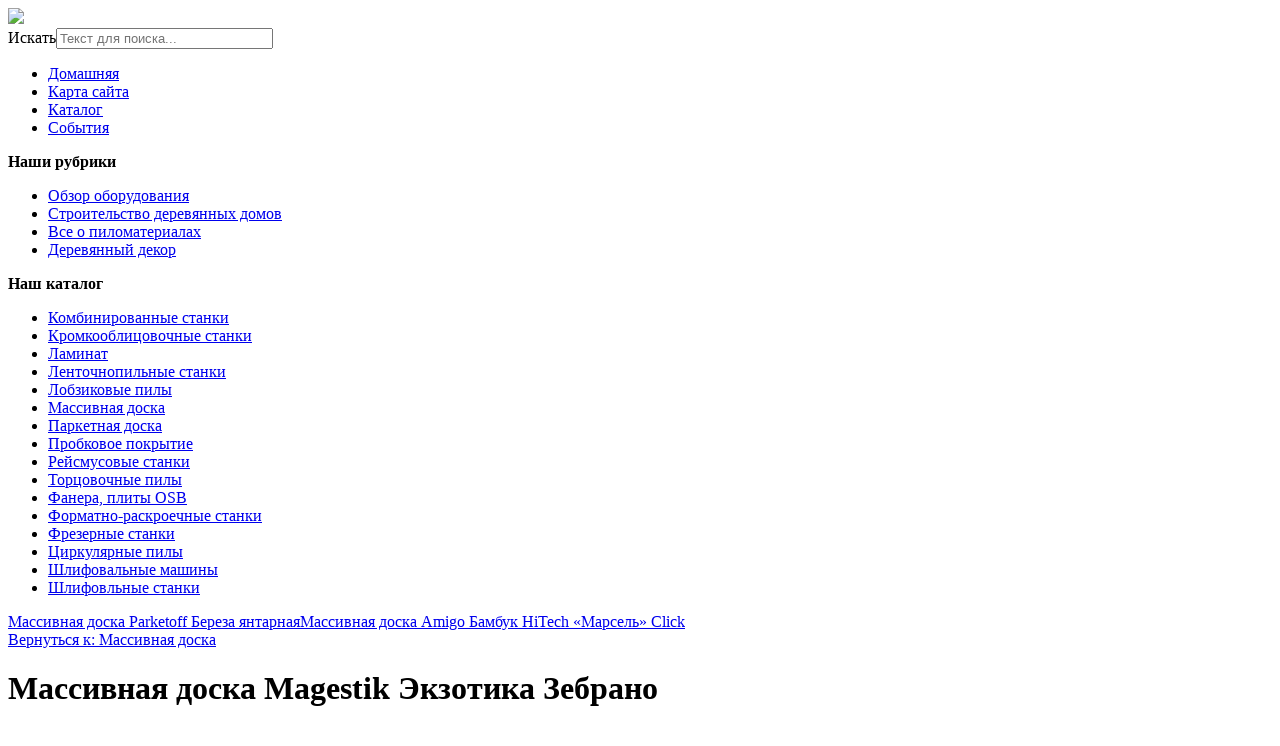

--- FILE ---
content_type: text/html; charset=utf-8
request_url: http://rus-plotnik.ru/katalog/massivnaya-doska/massivnaya-doska-magestik-ekzotika-zebrano-16391.html
body_size: 10177
content:
<!DOCTYPE html>
<html xmlns="http://www.w3.org/1999/xhtml" xml:lang="ru-ru" lang="ru-ru" dir="ltr">
<head>
<meta name="viewport" content="width=device-width, initial-scale=1.0">
  <base href="http://rus-plotnik.ru/katalog/massivnaya-doska/massivnaya-doska-magestik-ekzotika-zebrano-16391.html" />
  <meta http-equiv="content-type" content="text/html; charset=utf-8" />
  <meta name="title" content="Массивная доска Magestik Экзотика Зебрано" />
  <meta name="description" content="Массивная доска Magestik Экзотика Зебрано Массивная доска Мин. партия покупки: 1 упаковка Производство: Magestik Floor, Голландия Порода дерева: зебрано Толщина, мм: 18 Вес упаковки, кг: 28 Покрытие: лак, UV ..." />
  <title>Массивная доска : Массивная доска Magestik Экзотика Зебрано | Сайт</title>
  <link href="http://rus-plotnik.ru/katalog/massivnaya-doska/massivnaya-doska-magestik-ekzotika-zebrano-16391.html" rel="canonical" />
  <link href="/templates/rusplotnik/favicon.ico" rel="shortcut icon" type="image/vnd.microsoft.icon" />
  <link rel="stylesheet" href="/components/com_virtuemart/assets/css/vm-ltr-common.css?vmver=9204" type="text/css" />
  <link rel="stylesheet" href="/components/com_virtuemart/assets/css/vm-ltr-site.css?vmver=9204" type="text/css" />
  <link rel="stylesheet" href="/components/com_virtuemart/assets/css/vm-ltr-reviews.css?vmver=9204" type="text/css" />
  <link rel="stylesheet" href="/components/com_virtuemart/assets/css/chosen.css?vmver=9204" type="text/css" />
  <link rel="stylesheet" href="/components/com_virtuemart/assets/css/jquery.fancybox-1.3.4.css?vmver=9204" type="text/css" />
  <link rel="stylesheet" href="/media/system/css/modal.css" type="text/css" />
  <link rel="stylesheet" href="http://rus-plotnik.ru/modules/mod_news_pro_gk5/interface/css/style.css" type="text/css" />
  <link rel="stylesheet" href="/modules/mod_xpertcontents/assets/css/xpertcontents.css" type="text/css" />
  <link rel="stylesheet" href="/modules/mod_sj_flat_menu/assets/css/styles-responsive.css" type="text/css" />
  <link rel="stylesheet" href="/modules/mod_sj_flat_menu/assets/css/styles.css" type="text/css" />
  <link rel="stylesheet" href="/modules/mod_phoca_vm_category/assets/style.css" type="text/css" />
  <link rel="stylesheet" href="/modules/mod_phoca_vm_category/assets/custom.css" type="text/css" />
  <link rel="stylesheet" href="/media/jui/css/chosen.css" type="text/css" />
  <link rel="stylesheet" href="/media/com_finder/css/finder.css" type="text/css" />
  <style type="text/css">
#smoothtop{
	height:45px;
	width:45px;
	background:url(/plugins/system/smoothtop/images/up-arrow.gif) center top no-repeat;
	
}

#smoothtop:hover{background-position: center bottom;}
  </style>
  <script src="/media/jui/js/jquery.min.js" type="text/javascript"></script>
  <script src="/media/jui/js/jquery-noconflict.js" type="text/javascript"></script>
  <script src="/media/jui/js/jquery-migrate.min.js" type="text/javascript"></script>
  <script src="/components/com_virtuemart/assets/js/jquery-ui.min.js?vmver=1.9.2" type="text/javascript"></script>
  <script src="/components/com_virtuemart/assets/js/jquery.ui.autocomplete.html.js" type="text/javascript"></script>
  <script src="/components/com_virtuemart/assets/js/jquery.noconflict.js" type="text/javascript" async="async"></script>
  <script src="/components/com_virtuemart/assets/js/vmsite.js?vmver=9204" type="text/javascript"></script>
  <script src="/components/com_virtuemart/assets/js/chosen.jquery.min.js?vmver=9204" type="text/javascript"></script>
  <script src="/components/com_virtuemart/assets/js/vmprices.js?vmver=9204" type="text/javascript" defer="defer"></script>
  <script src="/components/com_virtuemart/assets/js/dynupdate.js?vmver=9204" type="text/javascript"></script>
  <script src="/components/com_virtuemart/assets/js/fancybox/jquery.fancybox-1.3.4.pack.js?vmver=1.3.4" type="text/javascript"></script>
  <script src="/media/system/js/mootools-core.js" type="text/javascript"></script>
  <script src="/media/system/js/core.js" type="text/javascript"></script>
  <script src="/media/system/js/mootools-more.js" type="text/javascript"></script>
  <script src="/media/system/js/modal.js" type="text/javascript"></script>
  <script src="http://rus-plotnik.ru/modules/mod_news_pro_gk5/interface/scripts/engine.jquery.js" type="text/javascript"></script>
  <script src="/media/jui/js/chosen.jquery.min.js" type="text/javascript"></script>
  <script src="/media/jui/js/bootstrap.min.js" type="text/javascript"></script>
  <script src="/media/jui/js/jquery.autocomplete.min.js" type="text/javascript"></script>
  <script type="text/javascript">
if (typeof Virtuemart === "undefined")
	Virtuemart = {};Virtuemart.vmSiteurl = vmSiteurl = 'http://rus-plotnik.ru/' ;
Virtuemart.vmLang = vmLang = "&lang=ru";
Virtuemart.vmLangTag = vmLangTag = "ru";
Itemid = '&Itemid=131';
Virtuemart.addtocart_popup = "1" ;// Fade our <div> tag to 0 or 'num'
function fade_me(num){
	var smoothtop=document.id('smoothtop');
	if(smoothtop){smoothtop.fade(window.getScrollTop()<250?0:num);}
}
window.addEvent('domready',function(){
	// Create Fx.Scroll object
	var scroll=new Fx.Scroll(window,{
		'duration':	500,
		'transition':	Fx.Transitions.Expo.easeInOut,
		'wait':		false
	});
	// Create an <div> tag for SmoothTop
	var smoothtop=new Element('div',{
		'id':		'smoothtop',
		'class':	'smoothtop',
		'style':	'position:fixed; display:block; visibility:visible; zoom:1; opacity:0; cursor:pointer; right:5px; bottom:5px;',
		'title':	'',
		'html':		'',
		'events':{
			// No transparent when hover
			mouseover: function(){fade_me(1);},
			// Transparent when no hover
			mouseout: function(){fade_me(0.7);},
			// Scroll Up on click
			click: function(){scroll.toTop();}
		}
	// Inject our <div> tag into the document body
	}).inject(document.body);
	// Gottta do this for stupid IE
	document.id('smoothtop').setStyle('opacity','0');
});
// Show/Hide our <div> tag
window.addEvent('scroll',function(){fade_me(0.7);});
		jQuery(function($) {
			SqueezeBox.initialize({});
			SqueezeBox.assign($('a.modal').get(), {
				parse: 'rel'
			});
		});
		function jModalClose() {
			SqueezeBox.close();
		}
		jQuery(document).ready(function (){
			jQuery('select').chosen({"disable_search_threshold":10,"search_contains":true,"allow_single_deselect":true,"placeholder_text_multiple":"\u0412\u044b\u0431\u0435\u0440\u0438\u0442\u0435 \u043d\u0435\u0441\u043a\u043e\u043b\u044c\u043a\u043e \u0437\u043d\u0430\u0447\u0435\u043d\u0438\u0439","placeholder_text_single":"\u0412\u044b\u0431\u0435\u0440\u0438\u0442\u0435 \u0437\u043d\u0430\u0447\u0435\u043d\u0438\u0435","no_results_text":"\u0420\u0435\u0437\u0443\u043b\u044c\u0442\u0430\u0442\u044b \u043d\u0435 \u0441\u043e\u0432\u043f\u0430\u0434\u0430\u044e\u0442"});
		});
	jQuery(document).ready(function(){
	jQuery('.hasTooltip').tooltip({"html": true,"container": "body"});
});
jQuery(document).ready(function() {
	var value, searchword = jQuery('#mod-finder-searchword');

		// Get the current value.
		value = searchword.val();

		// If the current value equals the default value, clear it.
		searchword.on('focus', function ()
		{
			var el = jQuery(this);

			if (el.val() === 'Текст для поиска...')
			{
				el.val('');
			}
		});

		// If the current value is empty, set the previous value.
		searchword.on('blur', function ()
		{
			var el = jQuery(this);

			if (!el.val())
			{
				el.val(value);
			}
		});

		jQuery('#mod-finder-searchform').on('submit', function (e)
		{
			e.stopPropagation();
			var advanced = jQuery('#mod-finder-advanced');

			// Disable select boxes with no value selected.
			if (advanced.length)
			{
				advanced.find('select').each(function (index, el)
				{
					var el = jQuery(el);

					if (!el.val())
					{
						el.attr('disabled', 'disabled');
					}
				});
			}
		});
	var suggest = jQuery('#mod-finder-searchword').autocomplete({
		serviceUrl: '/component/finder/?task=suggestions.suggest&amp;format=json&amp;tmpl=component',
		paramName: 'q',
		minChars: 1,
		maxHeight: 400,
		width: 300,
		zIndex: 9999,
		deferRequestBy: 500
	});});
  </script>

<link rel="stylesheet" href="/templates/rusplotnik/css/template.css" type="text/css" />
</head>
<body>
<div class="header">
	<div id="logotip"><a href="/"><img src="/templates/rusplotnik/images/rusplotnik-logo.png" border="0"></a></div>
		<div id="poisk">
<form id="mod-finder-searchform" action="/component/finder/search.html" method="get" class="form-search">
	<div class="finder">
		<label for="mod-finder-searchword" class="element-invisible finder">Искать</label><input type="text" name="q" id="mod-finder-searchword" class="search-query input-medium" size="25" value="" placeholder="Текст для поиска..."/>
						<input type="hidden" name="Itemid" value="131" />	</div>
</form>
</div>
				<div id="deskr"></div>

	</div>
<div class="container">
	</div>
</div>
					<div class="menuarea">
		<div class="mainmenu" id="mmen1">
<ul class="nav menu">
<li class="item-101"><a href="/" >Домашняя</a></li><li class="item-113"><a href="/map.html" >Карта сайта</a></li><li class="item-131 current active"><a href="/katalog.html" >Каталог</a></li><li class="item-168"><a href="/sobytiya.html" >События</a></li></ul>

	</div>
	</div>
<div class="container">		
<script type="text/javascript">
<!--
var _acic={dataProvider:10};(function(){var e=document.createElement("script");e.type="text/javascript";e.async=true;e.src="https://www.acint.net/aci.js";var t=document.getElementsByTagName("script")[0];t.parentNode.insertBefore(e,t)})()
//-->
</script><!--2833892156465--><div id='UYMp_2833892156465'></div><div class="row">
		<div class="clr"></div>
<!-- Begin Content -->
  		<div class="span3">
    			    			    <div class="module "><div class="page-header"><strong>Наши рубрики</strong></div>
    <div class="pretext"></div>

			<!--[if lt IE 9]><ul class="sj-flat-menu flyout-menu vertical lt-ie9 " id="sj_flat_menu_2853190201769480524"><![endif]-->
			<!--[if IE 9]><ul class="sj-flat-menu flyout-menu vertical" id="sj_flat_menu_2853190201769480524"><![endif]-->
			<!--[if gt IE 9]><!--><ul class="sj-flat-menu flyout-menu vertical" id="sj_flat_menu_2853190201769480524"><!--<![endif]-->
            <li ><div class='fm-item '><div class='fm-button' ></div><div class='fm-link' ><a  href='/obzor-oborudovaniya.html'>Обзор оборудования</a></div></div></li><li ><div class='fm-item '><div class='fm-button' ></div><div class='fm-link' ><a  href='/stroitelstvo-derevyannykh-domov.html'>Строительство деревянных домов</a></div></div></li><li ><div class='fm-item '><div class='fm-button' ></div><div class='fm-link' ><a  href='/vse-o-pilomaterialakh.html'>Все о пиломатериалах</a></div></div></li><li ><div class='fm-item '><div class='fm-button' ></div><div class='fm-link' ><a  href='/derevyannyj-dekor.html'>Деревянный декор</a></div></div>    </li>
</ul>
	
    <div class="posttext">                       </div>                                                                       
                                                                                    <script type="text/javascript">
//<![CDATA[
jQuery(document).ready(function($){
	;(function(element){
		$element = $(element);
		$('li:first-child',$element).addClass("fm-first");
		$('li:last-child',$element).addClass("fm-last");
		$('.fm-container',$element).each(function(){
			$('ul > li',$(this)).eq(0).addClass("fm-first");
			$('ul > li:last-child',$(this)).addClass("fm-last");
		});
		if($('li.fm-active ',$element).length > 0){
			$('li.fm-active ',$element).parents($('li',$element)).addClass('fm-active');
		}
		
				$element.find(".fm-item").click(function(){
			var li = $(this).parent();
			if(!li.hasClass("fm-opened")){
				var fl_openedLi = li.parent().children(".fm-opened");
				var ul = li.children(".fm-container");
				if(ul.length > 0) {
										fl_openedLi.children(".fm-container").hide(300);
										fl_openedLi.removeClass("fm-opened");
					fl_openedLi.children(".fm-item").children(".fm-button").children("img").attr("src", "http://rus-plotnik.ru/modules/mod_sj_flat_menu/assets/images/icon_active.png");
					li.addClass("fm-opened");
					li.children(".fm-item").children(".fm-button").children("img").attr("src", "http://rus-plotnik.ru/modules/mod_sj_flat_menu/assets/images/icon_normal.png");
										ul.show(300);
									}
			}else{
								li.children(".fm-container").hide(300);
								li.removeClass("fm-opened");
				li.children(".fm-item").children(".fm-button").children("img").attr("src", "http://rus-plotnik.ru/modules/mod_sj_flat_menu/assets/images/icon_active.png");
			}
			//return false;
		});
		// $("body").click(function(){
			// $(".fm-opened").removeClass("fm-opened");
			// $(".fm-container").hide(300); 
			// $('.fm-item',$element).parent().children(".fm-item").children(".fm-button").children("img").attr("src", "http://rus-plotnik.ru/modules/mod_sj_flat_menu/assets/images/icon_active.png");
		// });	
			
	
	})('#sj_flat_menu_2853190201769480524');
});
//]]>
</script>
</div><div class="module "><div class="page-header"><strong>Наш каталог</strong></div><div id="pvmc-wrap">

<ul id="pvmc-menu">
<div class="blk"><li class="level0"><a  href="/katalog/kombinirovannye-stanki.html" >Комбинированные станки</a>
</div></li>
<div class="blk"><li class="level0"><a  href="/katalog/kromkooblitsovochnye-stanki.html" >Кромкооблицовочные станки</a>
</div></li>
<div class="blk"><li class="level0"><a  href="/katalog/laminat.html" >Ламинат</a>
</div></li>
<div class="blk"><li class="level0"><a  href="/katalog/lentochnopilnye-stanki.html" >Ленточнопильные станки</a>
</div></li>
<div class="blk"><li class="level0"><a  href="/katalog/lobzikovye-pily.html" >Лобзиковые пилы</a>
</div></li>
<div class="blk"><li class="level0"><a  href="/katalog/massivnaya-doska.html" >Массивная доска</a>
</div></li>
<div class="blk"><li class="level0"><a  href="/katalog/parketnaya-doska.html" >Паркетная доска</a>
</div></li>
<div class="blk"><li class="level0"><a  href="/katalog/probkovoe-pokrytie.html" >Пробковое покрытие</a>
</div></li>
<div class="blk"><li class="level0"><a  href="/katalog/rejsmusovye-stanki.html" >Рейсмусовые станки</a>
</div></li>
<div class="blk"><li class="level0"><a  href="/katalog/tortsovochnye-pily.html" >Торцовочные пилы</a>
</div></li>
<div class="blk"><li class="level0"><a  href="/katalog/fanera-plity-osb.html" >Фанера, плиты OSB</a>
</div></li>
<div class="blk"><li class="level0"><a  href="/katalog/formatno-raskroechnye-stanki.html" >Форматно-раскроечные станки</a>
</div></li>
<div class="blk"><li class="level0"><a  href="/katalog/frezernye-stanki.html" >Фрезерные станки</a>
</div></li>
<div class="blk"><li class="level0"><a  href="/katalog/tsirkulyarnye-pily.html" >Циркулярные пилы</a>
</div></li>
<div class="blk"><li class="level0"><a  href="/katalog/shlifovalnye-mashiny.html" >Шлифовальные машины</a>
</div></li>
<div class="blk"><li class="level0"><a  href="/katalog/shlifovlnye-stanki.html" >Шлифовльные станки</a>
</div></li>
</ul>

</div><div style="margin-bottom: 10px;clear:both;"> </div>      
</div>		<div class="moduletable">
						<style type="text/css">
#share42 {
  position: fixed;
  z-index: 1000;
  margin-left: -68px; /* смещение панели влево от края контента */
  padding: 6px 6px 0;
  background: #FFF;
  border: 1px solid #E9E9E9;
  border-radius: 4px;
}
#share42:hover {
  background: #F6F6F6;
  border: 1px solid #D4D4D4;
  box-shadow: 0 0 5px #DDD;
}
#share42 a {opacity: 0.5}
#share42:hover a {opacity: 0.7}
#share42 a:hover {opacity: 1}
</style>

<div class="share42init" data-url="" data-title=""></div>
<script type="text/javascript" src="/modules/mod_sb_vertikal/share42.js"></script>
<script type="text/javascript">share42('/modules/mod_sb_vertikal/',150,20)</script>		</div>
	
  </div>
  <div class="span6">
  			
  <div id="system-message-container">
	</div>

  
<div class="productdetails-view productdetails" >

            <div class="product-neighbours">
	    <a href="/katalog/massivnaya-doska/massivnaya-doska-parketoff-bereza-yantarnaya-16761.html" rel="prev" class="previous-page" data-dynamic-update="1">Массивная доска Parketoff Береза янтарная</a><a href="/katalog/massivnaya-doska/massivnaya-doska-amigo-bambuk-hitech-marsel-click-15471.html" rel="next" class="next-page" data-dynamic-update="1">Массивная доска Amigo Бамбук HiTech  «Марсель» Click</a>    	<div class="clear"></div>
        </div>
    
		<div class="back-to-category">
    	<a href="/katalog/massivnaya-doska.html" class="product-details" title="Массивная доска">Вернуться к: Массивная доска</a>
	</div>

        <h1 itemprop="name">Массивная доска Magestik Экзотика Зебрано</h1>
    
    
    
    
            <div class="product-short-description">
	    Мин. партия покупки: 1 упаковка Производство: Magestik Floor, Голландия Порода дерева: зебрано Толщина, мм: 18 Вес упаковки, кг: 28 Покрытие: лак, UV ...        </div>
	
    <div class="vm-product-container">
	<div class="vm-product-media-container">
	<div class="main-image">
		<a title="pic_5700a869c7deb.jpg" rel='vm-additional-images' href="http://rus-plotnik.ru/images/stories/virtuemart/product/pic_5700a869c7deb.jpg"><img src="/images/stories/virtuemart/product/pic_5700a869c7deb.jpg" alt="pic_5700a869c7deb.jpg"  /></a><span class="vm-img-desc">pic_5700a869c7deb.jpg</span>		<div class="clear"></div>
	</div>
		</div>

	<div class="vm-product-details-container">
	    <div class="spacer-buy-area">

		
		<div class="product-price" id="productPrice1639">
	<span class="price-crossed" ></span></div>

 <div class="clear"></div>	<div class="addtocart-area">
		<form method="post" class="product js-recalculate" action="/katalog.html">
			<div class="vm-customfields-wrap">
							</div>			
							<input type="hidden" name="option" value="com_virtuemart"/>
			<input type="hidden" name="view" value="cart"/>
			<input type="hidden" name="virtuemart_product_id[]" value="1639"/>
			<input type="hidden" name="pname" value="Массивная доска Magestik Экзотика Зебрано"/>
			<input type="hidden" name="pid" value="1639"/>
			<input type="hidden" name="Itemid" value="131"/>		</form>

	</div>


		
	    </div>
	</div>
	<div class="clear"></div>


    </div>

	        <div class="product-description" >
	    	<span class="title">Описание</span>
	<b>Мин. партия покупки:</b><br>1 упаковка<br><br><b>Производство:</b><br>Magestik Floor, Голландия<br><br><b>Порода дерева:</b><br>зебрано<br><br><b>Толщина, мм:</b><br>18<br><br><b>Вес упаковки, кг:</b><br>28<br><br><b>Покрытие:</b><br>лак, UV<br><br><b>Единица измерения:</b><br>м. кв.        </div>
	
    
<script id="updateChosen_js" type="text/javascript">//<![CDATA[ 
if (typeof Virtuemart === "undefined")
	var Virtuemart = {};
	Virtuemart.updateChosenDropdownLayout = function() {
		var vm2string = {editImage: 'edit image',select_all_text: 'Выбрать все',select_some_options_text: 'Доступен для всех'};
		jQuery("select.vm-chzn-select").each( function () {
			var swidth = jQuery(this).css("width")+10;
			jQuery(this).chosen({enable_select_all: true,select_all_text : vm2string.select_all_text,select_some_options_text:vm2string.select_some_options_text,disable_search_threshold: 5, width: swidth});
		});
	}
	Virtuemart.updateChosenDropdownLayout(); //]]>
</script><script id="vm.countryState_js" type="text/javascript">//<![CDATA[ 
jQuery( function($) {
			jQuery("#virtuemart_country_id_field").vm2front("list",{dest : "#virtuemart_state_id_field",ids : "",prefiks : ""});
		}); //]]>
</script><script id="vm.countryStateshipto__js" type="text/javascript">//<![CDATA[ 
jQuery( function($) {
			jQuery("#shipto_virtuemart_country_id_field").vm2front("list",{dest : "#shipto_virtuemart_state_id_field",ids : "",prefiks : "shipto_"});
		}); //]]>
</script><script id="updDynamicListeners_js" type="text/javascript">//<![CDATA[ 
jQuery(document).ready(function() { // GALT: Start listening for dynamic content update.
	// If template is aware of dynamic update and provided a variable let's
	// set-up the event listeners.
	//if (Virtuemart.container)
		Virtuemart.updateDynamicUpdateListeners();

}); //]]>
</script><script id="popups_js" type="text/javascript">//<![CDATA[ 
jQuery(document).ready(function($) {
		
		jQuery('a.ask-a-question, a.printModal, a.recommened-to-friend, a.manuModal').click(function(event){
		  event.preventDefault();
		  jQuery.fancybox({
			href: jQuery(this).attr('href'),
			type: 'iframe',
			height: 550
			});
		  });
		
	}); //]]>
</script><script id="jsVars_js" type="text/javascript">//<![CDATA[ 
usefancy = true; //]]>
</script><script id="imagepopup_js" type="text/javascript">//<![CDATA[ 
jQuery(document).ready(function() {
	Virtuemart.updateImageEventListeners()
});
Virtuemart.updateImageEventListeners = function() {
	jQuery("a[rel=vm-additional-images]").fancybox({
		"titlePosition" 	: "inside",
		"transitionIn"	:	"elastic",
		"transitionOut"	:	"elastic"
	});
	jQuery(".additional-images a.product-image.image-0").removeAttr("rel");
	jQuery(".additional-images img.product-image").click(function() {
		jQuery(".additional-images a.product-image").attr("rel","vm-additional-images" );
		jQuery(this).parent().children("a.product-image").removeAttr("rel");
		var src = jQuery(this).parent().children("a.product-image").attr("href");
		jQuery(".main-image img").attr("src",src);
		jQuery(".main-image img").attr("alt",this.alt );
		jQuery(".main-image a").attr("href",src );
		jQuery(".main-image a").attr("title",this.alt );
		jQuery(".main-image .vm-img-desc").html(this.alt);
		}); 
	} //]]>
</script><script id="ajaxContent_js" type="text/javascript">//<![CDATA[ 
Virtuemart.container = jQuery('.productdetails-view');
Virtuemart.containerSelector = '.productdetails-view'; //]]>
</script><script id="vmPreloader_js" type="text/javascript">//<![CDATA[ 
jQuery(document).ready(function($) {
	Virtuemart.stopVmLoading();
	var msg = '';
	jQuery('a[data-dynamic-update="1"]').off('click', Virtuemart.startVmLoading).on('click', {msg:msg}, Virtuemart.startVmLoading);
	jQuery('[data-dynamic-update="1"]').off('change', Virtuemart.startVmLoading).on('change', {msg:msg}, Virtuemart.startVmLoading);
}); //]]>
</script>
<script type="application/ld+json">
{
  "@context": "http://schema.org/",
  "@type": "Product",
  "name": "Массивная доска Magestik Экзотика Зебрано",
    "image": "http://rus-plotnik.ru/images/stories/virtuemart/product/pic_5700a869c7deb.jpg",
      "description": "Мин. партия покупки: 1 упаковка Производство: Magestik Floor, Голландия Порода дерева: зебрано Толщина, мм: 18 Вес упаковки, кг: 28 Покрытие: лак, UV ...",
      "offers":{
    "@type": "Offer",
    "priceCurrency": "0",
    "price": "1400"
  }
}
</script></div>




  			
    </div>
    	<div class="sidebars">
    	 
  <div class="span4">
        <div class="module "><div class="page-header"><strong>Интересные статьи</strong></div><!-- Xpert Contents Module 2.4 start | Layout-Default -->
<div id="txmod_101" class="xco-wrap xco-caption">
	<!-- Primary Column Start -->
	<div class="pri-col">
		<div class="inner">
						<div class="item item-1">
				<a href="/stroitelstvo-derevyannykh-domov/8-derevyannyj-dom-sovremennye-tekhnologii-stroitelstva.html">
					<div class="image">
						<img src="/cache/mod_xpertcontents/3f673c09d73c5fa32de4aaea62cc11de_resized.JPG" alt="Деревянный дом - современные технологии строительства">
					</div>

					<h3 class="heading">Деревянный дом - современные технологии строительства</h3>	
				</a>

				
				
				
				<div class="intro"></div>
				
									<a class="xco-btn" href="/stroitelstvo-derevyannykh-domov/8-derevyannyj-dom-sovremennye-tekhnologii-stroitelstva.html">Читать далее</a>
							</div>	
						<div class="item item-2">
				<a href="/stroitelstvo-derevyannykh-domov/7-vidy-fundamenta-dlya-derevyannykh-domov.html">
					<div class="image">
						<img src="/cache/mod_xpertcontents/c43283719fa99be6c6c85490068bf893_resized.jpg" alt="Виды фундамента для деревянных домов">
					</div>

					<h3 class="heading">Виды фундамента для деревянных домов</h3>	
				</a>

				
				
				
				<div class="intro"></div>
				
									<a class="xco-btn" href="/stroitelstvo-derevyannykh-domov/7-vidy-fundamenta-dlya-derevyannykh-domov.html">Читать далее</a>
							</div>	
						<div class="item item-3">
				<a href="/stroitelstvo-derevyannykh-domov/6-osobennosti-montazha-kommunikatsij-v-derevyannom-dome.html">
					<div class="image">
						<img src="/cache/mod_xpertcontents/335f9a726476e3b0dd2d3b49b3d19e3a_resized.jpg" alt="Особенности монтажа коммуникаций в деревянном доме">
					</div>

					<h3 class="heading">Особенности монтажа коммуникаций в деревянном доме</h3>	
				</a>

				
				
				
				<div class="intro"></div>
				
									<a class="xco-btn" href="/stroitelstvo-derevyannykh-domov/6-osobennosti-montazha-kommunikatsij-v-derevyannom-dome.html">Читать далее</a>
							</div>	
						<div class="item item-4">
				<a href="/obzor-oborudovaniya/5-obzor-tokarnogo-stanka-zenitech-mc-1100.html">
					<div class="image">
						<img src="/cache/mod_xpertcontents/9edfebe37dba7d3f3162d11f4babb18f_resized.jpg" alt="Обзор токарного станка Zenitech mc 1100">
					</div>

					<h3 class="heading">Обзор токарного станка Zenitech mc 1100</h3>	
				</a>

				
				
				
				<div class="intro"></div>
				
									<a class="xco-btn" href="/obzor-oborudovaniya/5-obzor-tokarnogo-stanka-zenitech-mc-1100.html">Читать далее</a>
							</div>	
						<div class="item item-5">
				<a href="/obzor-oborudovaniya/4-osobennosti-vybora-frezernykh-stankov-s-chpu.html">
					<div class="image">
						<img src="/cache/mod_xpertcontents/211f6709d0a4a449f0dd55a357bb7c60_resized.jpg" alt="Особенности выбора фрезерных станков с ЧПУ">
					</div>

					<h3 class="heading">Особенности выбора фрезерных станков с ЧПУ</h3>	
				</a>

				
				
				
				<div class="intro"></div>
				
									<a class="xco-btn" href="/obzor-oborudovaniya/4-osobennosti-vybora-frezernykh-stankov-s-chpu.html">Читать далее</a>
							</div>	
					</div>
	</div>
	<!-- Primary Column End -->

	
</div>
<!-- Xpert Contents Module 2.4 end | Layout - Default --></div>
  </div>
  		</div>
			<div class="top">

</div>
<!-- End Content -->
<div id="footer">
		
				<div class="clr"></div>
		<div class="span7">
<div class="module "><div class="page-header"><strong>Новые статьи</strong></div><ul class="latestnews">
	<li itemscope itemtype="https://schema.org/Article">
		<a href="/derevyannyj-dekor/12-derevyannye-okna-mify-i-realnost.html" itemprop="url">
			<span itemprop="name">
				Деревянные окна - мифы и реальность			</span>
		</a>
	</li>
	<li itemscope itemtype="https://schema.org/Article">
		<a href="/derevyannyj-dekor/11-otdelka-derevom-sten-i-potolka.html" itemprop="url">
			<span itemprop="name">
				Отделка деревом стен и потолка			</span>
		</a>
	</li>
	<li itemscope itemtype="https://schema.org/Article">
		<a href="/vse-o-pilomaterialakh/10-profilirovannyj-brus-chto-eto-takoe.html" itemprop="url">
			<span itemprop="name">
				Профилированный брус - что это такое			</span>
		</a>
	</li>
	<li itemscope itemtype="https://schema.org/Article">
		<a href="/vse-o-pilomaterialakh/9-mdf-plity-kharakteristiki-i-osobennosti.html" itemprop="url">
			<span itemprop="name">
				МДФ-плиты - характеристики и особенности			</span>
		</a>
	</li>
	<li itemscope itemtype="https://schema.org/Article">
		<a href="/stroitelstvo-derevyannykh-domov/8-derevyannyj-dom-sovremennye-tekhnologii-stroitelstva.html" itemprop="url">
			<span itemprop="name">
				Деревянный дом - современные технологии строительства			</span>
		</a>
	</li>
</ul>
</div>
</div>
<div class="span7">
<div class="module "><div class="page-header"><strong>Популярные статьи</strong></div><ul class="mostread">
	<li itemscope itemtype="https://schema.org/Article">
		<a href="/derevyannyj-dekor/11-otdelka-derevom-sten-i-potolka.html" itemprop="url">
			<span itemprop="name">
				Отделка деревом стен и потолка			</span>
		</a>
	</li>
	<li itemscope itemtype="https://schema.org/Article">
		<a href="/stroitelstvo-derevyannykh-domov/6-osobennosti-montazha-kommunikatsij-v-derevyannom-dome.html" itemprop="url">
			<span itemprop="name">
				Особенности монтажа коммуникаций в деревянном доме			</span>
		</a>
	</li>
	<li itemscope itemtype="https://schema.org/Article">
		<a href="/obzor-oborudovaniya/4-osobennosti-vybora-frezernykh-stankov-s-chpu.html" itemprop="url">
			<span itemprop="name">
				Особенности выбора фрезерных станков с ЧПУ			</span>
		</a>
	</li>
	<li itemscope itemtype="https://schema.org/Article">
		<a href="/vse-o-pilomaterialakh/10-profilirovannyj-brus-chto-eto-takoe.html" itemprop="url">
			<span itemprop="name">
				Профилированный брус - что это такое			</span>
		</a>
	</li>
	<li itemscope itemtype="https://schema.org/Article">
		<a href="/vse-o-pilomaterialakh/9-mdf-plity-kharakteristiki-i-osobennosti.html" itemprop="url">
			<span itemprop="name">
				МДФ-плиты - характеристики и особенности			</span>
		</a>
	</li>
</ul>
</div>
</div>
<div class="span7">
<div class="module "><div class="page-header"><strong>Актуальные события</strong></div>	<div class="nspMain " id="nsp-nsp-120" data-config="{
				'animation_speed': 400,
				'animation_interval': 5000,
				'animation_function': 'Fx.Transitions.Expo.easeIn',
				'news_column': 1,
				'news_rows': 3,
				'links_columns_amount': 0,
				'links_amount': 0
			}">		
				
					<div class="nspArts bottom" style="width:100%;">
								<div class="nspArtScroll1">
					<div class="nspArtScroll2 nspPages1">
																	<div class="nspArtPage active nspCol1">
																				<div class="nspArt nspCol1" style="padding:0 5px 5px 0;">
								<h4 class="nspHeader tleft fnone"><a href="/sobytiya/18-stroitelstvo-derevyannoj-tserkvi-andreya-pervozvannogo-na-volge.html"  title="Строительство деревянной церкви Андрея Первозванного на Волге" target="_self">Строительство деревянной церкви Андрея Первозванного на Волге</a></h4><p class="nspInfo nspInfo2 tleft fleft"></p><a class="readon fright" href="/sobytiya/18-stroitelstvo-derevyannoj-tserkvi-andreya-pervozvannogo-na-volge.html" target="_self">Read more</a>							</div>
																															<div class="nspArt nspCol1" style="padding:0 5px 5px 0;">
								<h4 class="nspHeader tleft fnone"><a href="/sobytiya/19-robinzon-kruzov.html"  title="Робинзон Крузов" target="_self">Робинзон Крузов</a></h4><p class="nspInfo nspInfo2 tleft fleft"></p><a class="readon fright" href="/sobytiya/19-robinzon-kruzov.html" target="_self">Read more</a>							</div>
																															<div class="nspArt nspCol1" style="padding:0 5px 5px 0;">
								<h4 class="nspHeader tleft fnone"><a href="/sobytiya/15-konkurs-proektov-derevyannykh-domov.html"  title="Конкурс проектов деревянных домов" target="_self">Конкурс проектов деревянных домов</a></h4><p class="nspInfo nspInfo2 tleft fleft"></p><a class="readon fright" href="/sobytiya/15-konkurs-proektov-derevyannykh-domov.html" target="_self">Read more</a>							</div>
												</div>
																</div>

									</div>
			</div>
		
				
			</div>
</div>
</div>
		<div id="copy">Copyright 2016 &copy; Ассоциация российских плотников: строительство деревянных домов и коттеджей ручной рубки</br>
			</br>
    <noindex><!--LiveInternet counter--><script type="text/javascript"><!--
document.write("<a href='http://www.liveinternet.ru/click' "+
"target=_blank><img src='//counter.yadro.ru/hit?t26.15;r"+
escape(document.referrer)+((typeof(screen)=="undefined")?"":
";s"+screen.width+"*"+screen.height+"*"+(screen.colorDepth?
screen.colorDepth:screen.pixelDepth))+";u"+escape(document.URL)+
";"+Math.random()+
"' alt='' title='LiveInternet: показано число посетителей за"+
" сегодня' "+
"border='0' width='88' height='15'><\/a>")
//--></script><!--/LiveInternet--></noindex>
</div>
</body>
</html>